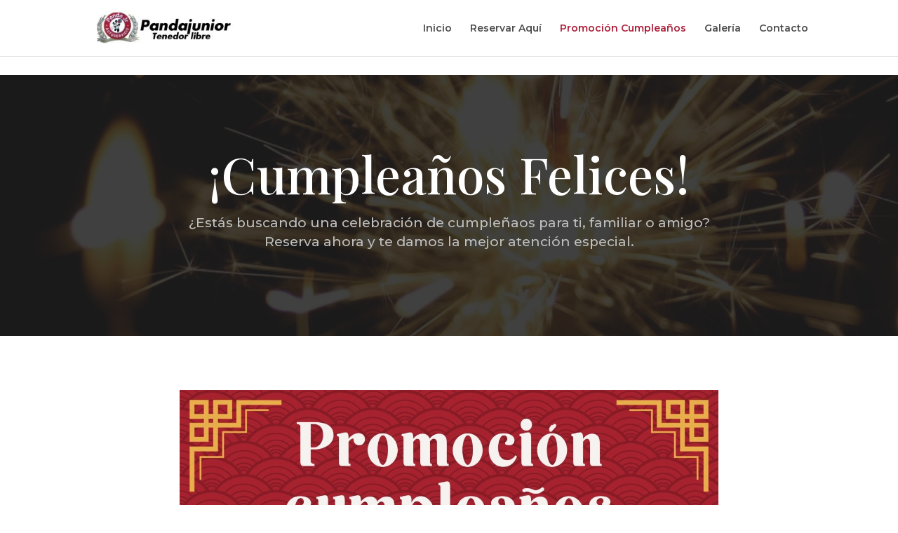

--- FILE ---
content_type: text/css
request_url: https://pandajunior.cl/wp-content/et-cache/204/et-core-unified-204.min.css?ver=1714281888
body_size: 103
content:
span:nth-child(3){font-size:0px}#top-header .et-cart-info{display:none;margin-left:15px}